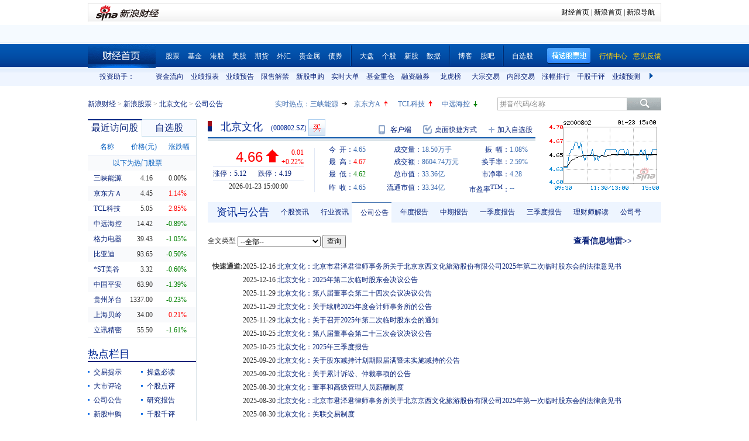

--- FILE ---
content_type: text/html; charset=gbk
request_url: https://vip.stock.finance.sina.com.cn/quotes_service/view/CN_TransListV2.php?num=9&symbol=sz000802&rn=1769188607630
body_size: 134
content:
var trade_item_list = new Array();
 trade_item_list[0] = new Array('15:00:00', '421000', '4.660', 'EQUAL');
 trade_item_list[1] = new Array('14:57:00', '10500', '4.660', 'UP');
 trade_item_list[2] = new Array('14:56:54', '2000', '4.660', 'UP');
 trade_item_list[3] = new Array('14:56:51', '5100', '4.660', 'UP');
 trade_item_list[4] = new Array('14:56:48', '140400', '4.660', 'UP');
 trade_item_list[5] = new Array('14:56:42', '1000', '4.660', 'UP');
 trade_item_list[6] = new Array('14:56:39', '9900', '4.660', 'UP');
 trade_item_list[7] = new Array('14:56:36', '4400', '4.660', 'UP');
 trade_item_list[8] = new Array('14:56:33', '800', '4.660', 'EQUAL');
 var trade_INVOL_OUTVOL=[7791165,10708935];


--- FILE ---
content_type: application/javascript; charset=GB18030
request_url: https://hq.sinajs.cn/rn=1769188600645&list=sz000802,sz000802_i,bk_
body_size: 467
content:
var hq_str_sz000802="北京文化,4.650,4.650,4.660,4.670,4.620,4.650,4.660,18500100,86047417.000,252300,4.650,835600,4.640,361900,4.630,277100,4.620,135800,4.610,677900,4.660,444500,4.670,282700,4.680,222800,4.690,212300,4.700,2026-01-23,15:00:00,00";
var hq_str_sz000802_i="A,bjwh,-0.2174,-0.5881,-0.4265,1.0887,852.7733,71590.0255,71546.5255,71546.5255,0,CNY,-1.5564,-4.2106,4.7200,1,-32.7600,2.4985,-3.0533,7,3.76,0.1,北京文化,X|O|0|0|0,5.12|4.19,20250930|-101777281.98,699.2900|89.6760,|,,1/1,EQA,,0.00,4.550|4.550|4.570|6.460|4.750,影视院线,,1,467415359.16,71073.9855,20250930|-305331845.930000|-272105509.750000|249852350.720000|85857289.470000|758779051.530000|-32.760000|-80.613774|61.777714|0.743932|0.706738|168.135729|73.095223,影视动漫|影视传媒|文化传媒概念";
var hq_str_bk_="";


--- FILE ---
content_type: application/x-javascript
request_url: https://finance.sina.com.cn/realstock/company/sz000802/jsvar.js
body_size: 1263
content:
var lta = 71546.525500;//流通A股,老数据保留
var lastfive = 852.7733;//过去5个交易日平均每分钟成交量
var flag = 1; //判断标志
var totalcapital = 71590.025500; //总股本
var currcapital = 71546.525500; //流通股本
var curracapital = 71546.525500; //流通A股
var currbcapital = 0; //流通B股
var a_code = 'sz000802'; //流通A股代码
var b_code = ''; //流通B股代码
var papercode = 'sz000802'; //当前页面个股代码
var exchangerate = 0; //汇率
var fourQ_mgsy = -0.5881;//最近四个季度每股收益和
var lastyear_mgsy = -0.2174;//前一年每股收益和
var price_5_ago = 4.700;//5日前收盘价格
var price_10_ago = 4.560;//10日前收盘价格
var price_20_ago = 4.750;//20日前收盘价格
var price_60_ago = 4.500;//60日前收盘价格
var price_120_ago = 5.330;//120日前收盘价格
var price_250_ago = 6.770;//250日前收盘价格
var mgjzc = 1.088723;//最近报告的每股净资产
var stock_state = 1;//个股状态（0:无该记录; 1:上市正常交易; 2:未上市; 3:退市）
var trans_flag = 1;//是否显示涨跌停价（1:显示 0:不显示）
var profit = -1.5564;//最近年度净利润
var profit_four = -4.2106;//最近四个季度净利润
var stockType = 'A'; //股票类型  A-A股 B-B股  I-指数
var stockname = '北京文化'; //股票名称
var corr_hkstock = ''; //相关港股代码
var corr_bdc = ''; //相关债券可转换债
var corr_bde = ''; //相关债券普通企业债
var a_totalcapital = 71590.025500; //A股总股本
var b_totalcapital = 0.000000; //B股总股本
var h_totalcapital = 0.000000; //H股总股本
var a_currency = 'CNY'; //A股币种
var b_currency = ''; //B股币种
var h_currency = ''; //H股币种
var regcpt_currency = 'CNY'; //注册资本币种
var stock_other_type = 'X'; //细分类型（X-普通股;K-科创板;C-CDR;KC-科创板+CDR）

/* eJyuNywqak0dCANsWQhr15TFJcQwLJnAc/7wTF+Na8uE9veVim9kzerrn0ifz9UOQ+8ADNruBm7pAXufz0sr+JU/qO9IX12Yv8aJCCFvC3FGo3v+4m6S34SMZj4Fzm5Vhoea8/UM+tid11zRdRSwYVvBvAnmRIgUgjfFgVosfqfKVxAxn9jqY9BYNGzjD6+lXD3Eh8cMWIUjzBcspg7sZdupEKU= */

--- FILE ---
content_type: application/javascript; charset=GB18030
request_url: https://hq.sinajs.cn/rn=1769188605646&list=sz000802,sz000802_i,bk_
body_size: 467
content:
var hq_str_sz000802="北京文化,4.650,4.650,4.660,4.670,4.620,4.650,4.660,18500100,86047417.000,252300,4.650,835600,4.640,361900,4.630,277100,4.620,135800,4.610,677900,4.660,444500,4.670,282700,4.680,222800,4.690,212300,4.700,2026-01-23,15:00:00,00";
var hq_str_sz000802_i="A,bjwh,-0.2174,-0.5881,-0.4265,1.0887,852.7733,71590.0255,71546.5255,71546.5255,0,CNY,-1.5564,-4.2106,4.7200,1,-32.7600,2.4985,-3.0533,7,3.76,0.1,北京文化,X|O|0|0|0,5.12|4.19,20250930|-101777281.98,699.2900|89.6760,|,,1/1,EQA,,0.00,4.550|4.550|4.570|6.460|4.750,影视院线,,1,467415359.16,71073.9855,20250930|-305331845.930000|-272105509.750000|249852350.720000|85857289.470000|758779051.530000|-32.760000|-80.613774|61.777714|0.743932|0.706738|168.135729|73.095223,影视动漫|影视传媒|文化传媒概念";
var hq_str_bk_="";


--- FILE ---
content_type: application/javascript; charset=GB18030
request_url: https://hq.sinajs.cn/?rn=1769188599706&list=sys_time
body_size: 34
content:
var hq_str_sys_time="1769188607";


--- FILE ---
content_type: text/javascript; charset=utf-8
request_url: https://passport.weibo.com/visitor/genvisitor2
body_size: 893
content:
window.visitor_gray_callback && visitor_gray_callback({"retcode":20000000,"msg":"succ","data":{"sub":"_2AkMeLyI1f8NxqwFRmvAdy2nhZIlzww3EieKoc9PuJRMxHRl-yT9kqhArtRB6Na8M2pzyeq8Z8PutSeY_ezLVOyTJqqIr","subp":"0033WrSXqPxfM72-Ws9jqgMF55529P9D9W511M1gJV9TpRgnzmYkDe4x","next":"cross_domain","alt":"","tid":"01AS0_MeNc9GG2_uwkwU7qt7B0wyoQkg9q4qn6kFkfO2nZ","new_tid":true}});

--- FILE ---
content_type: application/javascript; charset=GB18030
request_url: https://hq.sinajs.cn/rn=1769188610646&list=sz000802,sz000802_i,bk_
body_size: 467
content:
var hq_str_sz000802="北京文化,4.650,4.650,4.660,4.670,4.620,4.650,4.660,18500100,86047417.000,252300,4.650,835600,4.640,361900,4.630,277100,4.620,135800,4.610,677900,4.660,444500,4.670,282700,4.680,222800,4.690,212300,4.700,2026-01-23,15:00:00,00";
var hq_str_sz000802_i="A,bjwh,-0.2174,-0.5881,-0.4265,1.0887,852.7733,71590.0255,71546.5255,71546.5255,0,CNY,-1.5564,-4.2106,4.7200,1,-32.7600,2.4985,-3.0533,7,3.76,0.1,北京文化,X|O|0|0|0,5.12|4.19,20250930|-101777281.98,699.2900|89.6760,|,,1/1,EQA,,0.00,4.550|4.550|4.570|6.460|4.750,影视院线,,1,467415359.16,71073.9855,20250930|-305331845.930000|-272105509.750000|249852350.720000|85857289.470000|758779051.530000|-32.760000|-80.613774|61.777714|0.743932|0.706738|168.135729|73.095223,影视动漫|影视传媒|文化传媒概念";
var hq_str_bk_="";
